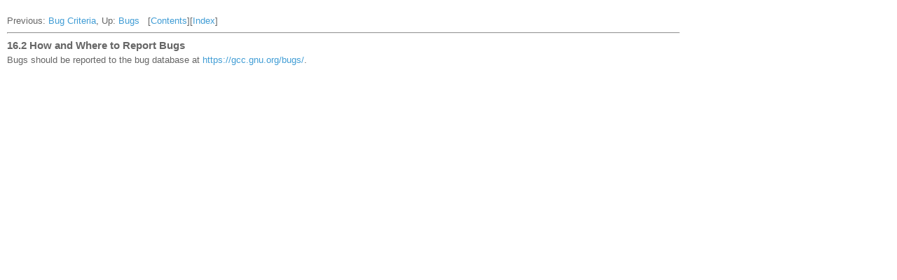

--- FILE ---
content_type: text/html
request_url: https://www.rowleydownload.co.uk/arm/documentation/gnu/gcc/Bug-Reporting.html
body_size: 1926
content:
<!DOCTYPE HTML PUBLIC "-//W3C//DTD HTML 4.01//EN" "http://www.w3.org/TR/html4/strict.dtd">
<html>
  <head>
    <title>Bug Reporting (Using the GNU Compiler Collection (GCC))</title>
    <meta content="text/html; charset=UTF-8" http-equiv="Content-Type"/>
    <meta content="RAL PrepHTML" name="GENERATOR"/>
    <meta content="Bug Reporting (Using the GNU Compiler Collection (GCC))" name="keywords"/>
    
    <link rel="STYLESHEET" type="text/css" href="../../rwt/styles/default.css"/>
    <link rel="STYLESHEET" type="text/css" href="../../rwt/styles/rwt.css"/>
    <link rel="STYLESHEET" type="text/css" href="../../rwt/styles/rwt-doc-page.css"/>
    <link rel="STYLESHEET" type="text/css" href="../../rwt/styles/theme.css"/>
    <script type="text/javascript" language="javascript" src="../../rwt/scripts/jquery-latest.js"><!--><-->
</script>
    <script type="text/javascript" language="javascript" src="../../rwt/scripts/rwt.js"><!--><-->
</script>
    <script type="text/javascript" language="javascript" src="../../rwt/scripts/rwt-doc-page.js"><!--><-->
</script>
    
  </head>

  <body>
    <div id="rwt-content">
      
  <a id="Bug-Reporting" name="Bug-Reporting"/>
  <div class="header">
    <p>Previous: <a rel="prev" accesskey="p" href="Bug-Criteria.html#Bug-Criteria">Bug Criteria</a>, Up: <a rel="up" accesskey="u" href="Bugs.html#Bugs">Bugs</a> &nbsp; [<a title="Table of contents" rel="contents" href="index.html#SEC_Contents">Contents</a>][<a title="Index" rel="index" href="Indices.html#Indices">Index</a>]</p>
  </div>
  <hr/>
  <a id="How-and-Where-to-Report-Bugs" name="How-and-Where-to-Report-Bugs"/>
  <h3 class="section">16.2 How and Where to Report Bugs</h3><a id="index-compiler-bugs_002c-reporting" name="index-compiler-bugs_002c-reporting"/>
  <p>Bugs should be reported to the bug database at <a href="https://gcc.gnu.org/bugs/">https://gcc.gnu.org/bugs/</a>.</p>
 
    </div>
  </body>
</html>

--- FILE ---
content_type: text/css
request_url: https://www.rowleydownload.co.uk/arm/documentation/rwt/styles/default.css
body_size: 555
content:
html,body,h1,h2,h3,h4,h5,h6,p,ul,li,img,table,tr,td,a,form,fieldset,pre{margin:0;padding:0;}body{font-family:"Open Sans","Helvetica Neue",Helvetica,Arial,sans-serif;font-size:13px;line-height:1.5;color:#666;margin:0 auto;padding:0;}input{font-family:"Open Sans","Helvetica Neue",Helvetica,Arial,sans-serif;margin:0;padding:1px;color:#666;border:1px solid #F0F0F0;}table{font-size:13px;}b,strong{font-weight:bold;}a:active,a:link,a:visited{text-decoration:none;color:#419dd5;}a:link:hover{text-decoration:underline;}a img{border:none;text-decoration:none;}

--- FILE ---
content_type: application/javascript
request_url: https://www.rowleydownload.co.uk/arm/documentation/rwt/scripts/rwt-doc-page.js
body_size: 455
content:
$(document).ready(function(){if(typeof studio=="undefined"){if(top.document==document){window.location.replace($('script[src="./rwt/scripts/jquery-latest.js"]').attr("src").replace("rwt/scripts/jquery-latest.js","index.htm?"+window.location))}else{if(parent.document){parent.document.title=document.title;parent.foldLinkNav.setPageLoaded(document.location.href)}window.onhashchange=function(){parent.foldLinkNav.setPageLoaded(document.location.href)}}}});